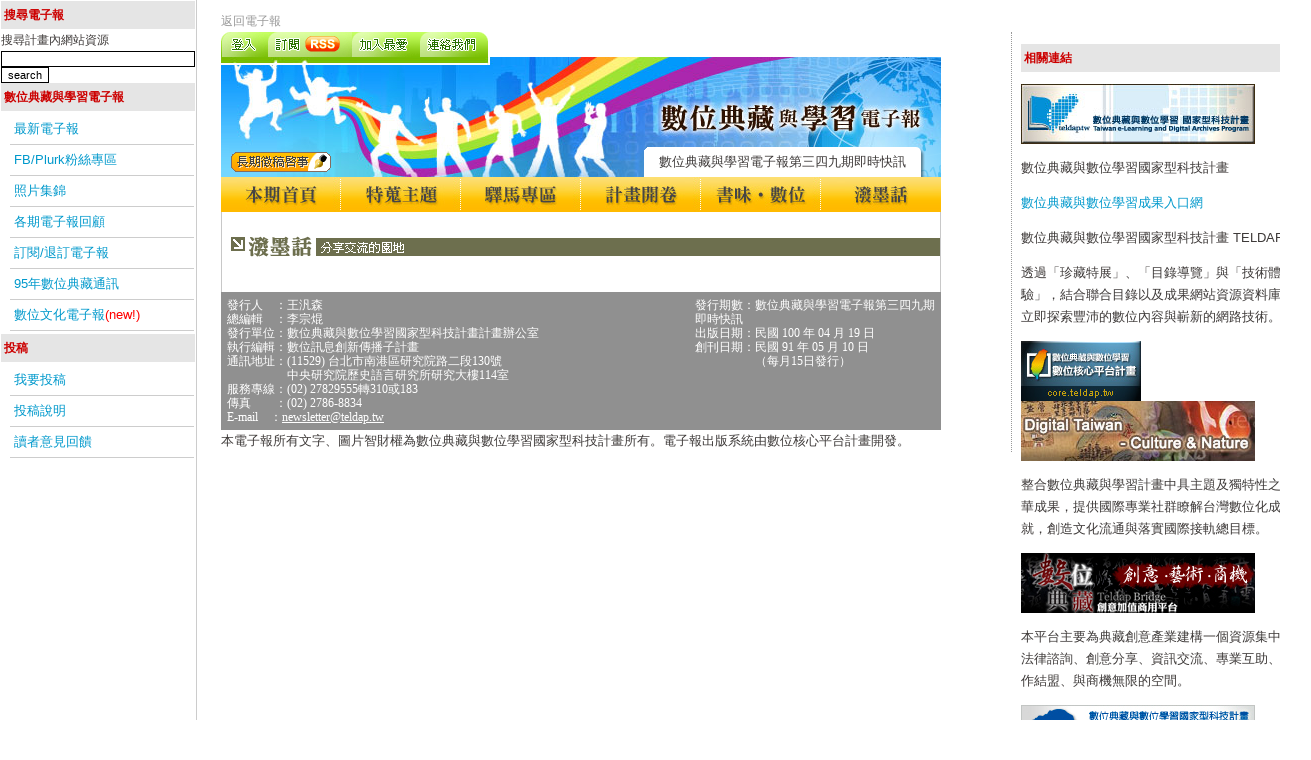

--- FILE ---
content_type: text/html; charset=UTF-8
request_url: https://newsletter.teldap.tw/news/HaveYourSayMenu.php?lid=524
body_size: 16769
content:
<!DOCTYPE html PUBLIC "-//W3C//DTD XHTML 1.0 Transitional//EN" "http://www.w3.org/TR/xhtml1/DTD/xhtml1-transitional.dtd">
<html xmlns="http://www.w3.org/1999/xhtml" lang="zh-TW">
<head>
<meta http-equiv="Content-Type" content="text/html; charset=utf-8" />
<meta http-equiv="X-UA-Compatible" content="IE=EmulateIE7" />
<!--<title>數位典藏與數位學習國家型科技計畫電子報</title>-->
<link rel="stylesheet" type="text/css" media="all" href="http://newsletter.teldap.tw/skin/main.css" />
<link rel="stylesheet" type="text/css" media="all" href="http://teldap.tw/Incould/teldap_newspaper.css" />
  
      
  
 <!-- google search api--> 
  <table cellspacing="0" width=100%>
    <tr>      
    <td id="leftcolumn">    
    	  <div class="blockTitle">搜尋電子報</div>
	 
	
<!-- google search -->
	   

	<form action="http://newsletter.teldap.tw/searchResult.php" id="cse-search-box" name="cse-search-box">
      <input type="hidden" name="cx" value="004397806484875493192:03k9oe69sgm" />
      <input type="hidden" name="cof" value="FORID:9" />
      <input type="hidden" name="ie" value="UTF-8" />
      	  <label for="q">搜尋計畫內網站資源 </label>
	   
      <input type="text" name="q" size="30" id="q"  />
      <input type="submit" name="sa" value="search" />
    </form>
	
<!-- end -->	
		
		<div class='blockTitle'>數位典藏與學習電子報</div><div class='blockContent'>
					<table cellspacing='0' class='default'>
						<tr><td id='usermenu'><a class='menuTop' href='http://newsletter.teldap.tw/index.php?language=&lid='>最新電子報</a><a  href='http://newsletter.teldap.tw/news/FB.php?FB=1&language='>FB/Plurk粉絲專區</a><a  href='http://newsletter.teldap.tw/pic/pic.php'>照片集錦</a><a  href='http://newsletter.teldap.tw/letter/letter_index_view.php?language='>各期電子報回顧</a><a  href='http://newsletter.teldap.tw/mail/index.php?language='>訂閱/退訂電子報</a><a  href='http://www2.ndap.org.tw/newsletter06/'>95年數位典藏通訊</a><a  href='http://newsletter.asdc.sinica.edu.tw'>數位文化電子報<font style="color:red;">(new!)</font></a></td></tr></table></div><div class='blockTitle'>投稿</div><div class='blockContent'>
					<table cellspacing='0' class='default'>
						<tr><td id='usermenu'><a class='menuTop' href='http://newsletter.teldap.tw/news/edit_news.php?mode=create&language='>我要投稿</a><a  href='http://newsletter.teldap.tw/news/doc/doc.php?language='>投稿說明</a><a  href='http://core.teldap.tw/question.php?language='>讀者意見回饋</a></td></tr></table></div> </td>
    <td id="centercolumn" >	
        <table width="100%" border="0" cellspacing="10" cellpadding="0">
          <tr> 
            <td width="10">&nbsp;</td>
            <td height="480" valign="top">
<link href="include/default.css" rel="stylesheet" type="text/css" />

<a href='http://newsletter.teldap.tw/index.php?lid=524' class='t-item2'>返回電子報</a><script type="text/JavaScript">
<!--
function MM_swapImgRestore() { //v3.0
  var i,x,a=document.MM_sr; for(i=0;a&&i<a.length&&(x=a[i])&&x.oSrc;i++) x.src=x.oSrc;
}

function MM_preloadImages() { //v3.0
  var d=document; if(d.images){ if(!d.MM_p) d.MM_p=new Array();
    var i,j=d.MM_p.length,a=MM_preloadImages.arguments; for(i=0; i<a.length; i++)
    if (a[i].indexOf("#")!=0){ d.MM_p[j]=new Image; d.MM_p[j++].src=a[i];}}
}

function MM_findObj(n, d) { //v4.01
  var p,i,x;  if(!d) d=document; if((p=n.indexOf("?"))>0&&parent.frames.length) {
    d=parent.frames[n.substring(p+1)].document; n=n.substring(0,p);}
  if(!(x=d[n])&&d.all) x=d.all[n]; for (i=0;!x&&i<d.forms.length;i++) x=d.forms[i][n];
  for(i=0;!x&&d.layers&&i<d.layers.length;i++) x=MM_findObj(n,d.layers[i].document);
  if(!x && d.getElementById) x=d.getElementById(n); return x;
}

function MM_swapImage() { //v3.0
  var i,j=0,x,a=MM_swapImage.arguments; document.MM_sr=new Array; for(i=0;i<(a.length-2);i+=3)
   if ((x=MM_findObj(a[i]))!=null){document.MM_sr[j++]=x; if(!x.oSrc) x.oSrc=x.src; x.src=a[i+2];}
}
//-->
</script>
</head>

<div id="content2">
<div id="right2">
  <p class="blockTitle">相關連結</p>
    <div class="news">
   <a title="數位典藏與數位學習國家型科技計畫" target="_blank" href="http://teldap.tw">
<img alt="數位典藏與數位學習國家型科技計畫 Taiwan e-Learning and Digital Archives Program" src="http://teldap.tw/Images/teldap234x60.jpg"/>
</a>
    <p class="discript">數位典藏與數位學習國家型科技計畫</p>
    </div>  
    <div class="news">
      <div class="flash">
        <object classid="clsid:D27CDB6E-AE6D-11cf-96B8-444553540000" codebase="http://download.macromedia.com/pub/shockwave/cabs/flash/swflash.cab#version=9,0,28,0" width="234" height="200" title="數位典藏與數位學習成果入口網" >
          <param name="movie" value="http://www.teldap.tw/digitalarchives234X200.swf" />
          <param name="quality" value="high" />
          <!--[if !IE]> <-->
          <object type="application/x-shockwave-flash"  data="http://www.teldap.tw/digitalarchives234X200.swf" width="234" height="200" title="成果入口網" >
            <param name="quality" value="high" />
            <a href="http://digitalarchives.tw" title="數位典藏與數位學習成果入口網" target="_blank">數位典藏與數位學習成果入口網</a>
          </object>
          <!--> <![endif]-->
          <p>數位典藏與數位學習國家型科技計畫 TELDAP.</p>
        </object>
      </div>
      <p class="discript">透過「珍藏特展」、「目錄導覽」與「技術體驗」，結合聯合目錄以及成果網站資源資料庫，立即探索豐沛的數位內容與嶄新的網路技術。</p>
    </div>
     <div class="news"><a href="http://core.teldap.tw" title="數位核心平台計畫"><img src="http://core.teldap.tw/Images/core120X60.jpg" width="120" height="60" alt="數位核心平台計畫" class="icon"  /></a></div> 
      
    <div class="news"> <a href="http://culture.teldap.tw" title="數位台灣文化入口網(開新視窗)" target="_blank" ><img src="http://www.teldap.tw/Images/234X60cn.jpg" alt="數位台灣文化入口網" width="234" height="60" /></a>
      <p class="discript">整合數位典藏與學習計畫中具主題及獨特性之菁華成果，提供國際專業社群瞭解台灣數位化成就，創造文化流通與落實國際接軌總目標。</p>
    </div>
    <div class="news"><a href="http://www.teldapbridge.org.tw" title="數位典藏創意加值商用平台(開新視窗)" target="_blank"><img src="http://www.teldap.tw/Images/234X60brg.jpg" alt="數位典藏創意加值商用平台" width="234" height="60" /></a>
      <p class="discript">本平台主要為典藏創意產業建構一個資源集中、法律諮詢、創意分享、資訊交流、專業互助、合作結盟、與商機無限的空間。</p>
    </div>
    <div class="news"><a href="http://www.elq.org.tw" title="數位學習品質認證中心 (開新視窗)" target="_blank"><img src="http://www.teldap.tw/Images/234X60EQCC.jpg" alt="數位學習品質認證中心 " width="234" height="60" /></a>
      <p class="discript">負責數位學習產業的品質把關，確保數位學習產業提供之學習服務與教材品質，以提升使用者滿意度及學習成效。</p>
    </div>
    <div class="news"><a href="http://wiki.teldap.tw" title="數位典藏位學習計畫百科 (開新視窗)" target="_blank"><img src="http://www.teldap.tw/Images/234X60wiki.jpg" alt="數位典藏位學習計畫百科 " width="234" height="60" /></a>
      <p class="discript">提供參與計畫詳細資訊、相關出版品、研發及運用之技術等資訊介紹。</p>
    </div></div>
<div id="mid2">
		
		<!-- e-NewsLetter Start -->
						<table width="720" border="0" cellspacing="0" cellpadding="0">
          <tr>
            <td height="25"><table width="720" height="25" border="0" cellpadding="0" cellspacing="0">
              <tr>
                <td width="47"><a href="http://newsletter.teldap.tw/access/login.php" onmouseout="MM_swapImgRestore()" onmouseover="MM_swapImage('btn_login_zh','','img/btn_login_B_zh.gif',1)"><img src='img/btn_login_A_zh.gif' alt='登入' name='btn_login_zh' width='47' height='25' border='0' id='btn_login_zh' /></a></td>
                <td width="84"><a href="http://newsletter.teldap.tw/mail/" onMouseOut="MM_swapImgRestore()" onMouseOver="MM_swapImage('btn_rss_zh','','img/btn_rss_B_zh.gif',1)"><img src="img/btn_rss_A_zh.gif" alt="訂閱/退訂 RSS" name="btn_rss_zh"  width="84" height="25" border="0" id="btn_rss_zh" /></a></td>
                <td width="68"><a href="javascript:window.external.AddFavorite('http://newsletter.teldap.tw/', '數位典藏與學習電子報')" onMouseOut="MM_swapImgRestore()" onMouseOver="MM_swapImage('btn_favorite_zh','','img/btn_favorite_B_zh.gif',1)"><img src="img/btn_favorite_A_zh.gif" alt="加入最愛" name="btn_favorite_zh" width="68" height="25" border="0" id="btn_favorite_zh" /></a></td>
                <td width="68"><a href="http://newsletter.teldap.tw/comment.php" onMouseOut="MM_swapImgRestore()" onMouseOver="MM_swapImage('btn_contact_zh','','img/btn_contact_B_zh.gif',1)"><img src="img/btn_contact_A_zh.gif" alt="連絡我們" name="btn_contact_zh" width="68" height="25" border="0" id="btn_contact_zh" /></a></td>
                <td width="453"><!--訂閱人數：34,567,890--></td>
              </tr>
            </table></td>
          </tr>
          <tr>
            <td valign="bottom" class="head_A_zh"><table width="720" height="120" border="0" cellpadding="0" cellspacing="0">
              <tr>
                <td height="90">&nbsp;</td>
              </tr>
              <tr>
                <td height="30"><table width="720" height="30" border="0" cellpadding="0" cellspacing="0">
                  <tr>
                    <td width="120" align="center"><a href="http://newsletter.teldap.tw/news/announcement.php" target="_self" onMouseOver="MM_swapImage('btn_event1_zh','','img/btn_event_1B_zh.gif',1)" onMouseOut="MM_swapImgRestore()"><img src="img/btn_event_1A_zh.gif" alt="長期徵稿啟事" name="btn_event1_zh" width="100" height="20" border="0" id="btn_event1_zh" /></a></td>
                    <td align="right"><table height="30" border="0" cellpadding="0" cellspacing="0">
                      <tr>
                        <td class="date">數位典藏與學習電子報第三四九期即時快訊</td>
                      </tr>
                    </table></td>
                    <td width="35" background="img/bg_dateR.gif">&nbsp;</td>
                  </tr>
                </table></td>
              </tr>
            </table></td>
          </tr>
		            <tr>
            <td><table width="720" height="35" border="0" cellpadding="0" cellspacing="0">
              <tr>
                <td width="120"><a href="http://newsletter.teldap.tw/index.php?lid=524" target="_self" onMouseOver="MM_swapImage('menu_home_zh','','img/menu_Home_B_zh.jpg',1)" onMouseOut="MM_swapImgRestore()"><img src="img/menu_Home_A_zh.jpg" alt="本期首頁" name="menu_home_zh" width="120" height="35" border="0" id="menu_home_zh" /></a></td>
                <td width="120"><a href="http://newsletter.teldap.tw/news/read_topstory.php?nid=&lid=524" target="_self" onMouseOver="MM_swapImage('btn_TopStory_zh','','img/menu_TopStory_B_zh.jpg',1)" onMouseOut="MM_swapImgRestore()"><img src="img/menu_TopStory_A_zh.jpg" alt="特蒐主題" name="btn_TopStory_zh" width="120" height="35" border="0" id="btn_TopStory_zh" /></a></td>
                <td width="120"><a href="http://newsletter.teldap.tw/news/NewsExpressMenu.php?lid=524" target="_self" onMouseOver="MM_swapImage('btn_NewsExpress_zh','','img/menu_NewsExpress_B_zh.jpg',1)" onMouseOut="MM_swapImgRestore()"><img src="img/menu_NewsExpress_A_zh.jpg" alt="驛馬專區" name="btn_NewsExpress_zh" width="120" height="35" border="0" id="btn_NewsExpress_zh" /></a></td>
                <td width="120"><a href="http://newsletter.teldap.tw/news/ProgramTourismMenu.php?lid=524" target="_self" onMouseOver="MM_swapImage('btn_ProgramTourism_zh','','img/menu_ProgramTourism_B_zh.jpg',1)" onMouseOut="MM_swapImgRestore()"><img src="img/menu_ProgramTourism_A_zh.jpg" alt="計畫開卷" name="btn_ProgramTourism_zh" width="120" height="35" border="0" id="btn_ProgramTourism_zh" /></a></td>
                <td width="120"><a href="http://newsletter.teldap.tw/news/InsightReportMenu.php?lid=524" target="_self" onMouseOver="MM_swapImage('btn_InsightReport_zh','','img/menu_InsightReport_B_zh.jpg',1)" onMouseOut="MM_swapImgRestore()"><img src="img/menu_InsightReport_A_zh.jpg" alt="書味‧數位" name="btn_InsightReport_zh" width="120" height="35" border="0" id="btn_InsightReport_zh" /></a></td>
                <td width="120"><a href="http://newsletter.teldap.tw/news/HaveYourSayMenu.php?lid=524" target="_self" onMouseOver="MM_swapImage('btn_HaveYourSay_zh','','img/menu_HaveYourSay_B_zh.jpg',1)" onMouseOut="MM_swapImgRestore()"><img src="img/menu_HaveYourSay_A_zh.jpg" alt="潑墨話" name="btn_HaveYourSay_zh" width="120" height="35" border="0" id="btn_HaveYourSay_zh" /></a></td>
              </tr>
            </table></td>
          </tr>
    
 
<tr>
            <td ID="HaveYourSay"><table width="720" border="0" cellspacing="0" cellpadding="0">
              <tr>
                <td><table width="720" border="0" cellspacing="0" cellpadding="0">
                  <tr>
                    <td><img src="img/title_HaveYourSay_2_zh.gif" alt="潑墨話" width="720" height="30" /></td>
                  </tr>
                  <tr>
                    <td class="menu"><table width="100%" border="0" cellspacing="0" cellpadding="0">
                     	                
						
						
   
                    </table></td>
                  </tr>
                </table></td>
              </tr>
              
            </table></td>
          </tr>
          
      
              <tr>
            <td bgcolor="#909090"><table width="720" border="0" cellspacing="0" cellpadding="0">
              <tr>
                <td width="470" class="copyright">
				發行人　：王汎森				<br>
				總編輯　：李宗焜<br>
				發行單位：數位典藏與數位學習國家型科技計畫計畫辦公室<br>
				執行編輯：數位訊息創新傳播子計畫<br>
				通訊地址：(11529) 台北市南港區研究院路二段130號<br>
				　　　　　中央研究院歷史語言研究所研究大樓114室<br>
				服務專線：(02) 27829555轉310或183<br>
				傳真　　：(02) 2786-8834<br>
				E-mail　：<a href="mailto:newsletter@teldap.tw">newsletter@teldap.tw</a></td>
                <td width="250" class="copyright">
				發行期數：數位典藏與學習電子報第三四九期即時快訊<br>
				出版日期：民國 100 年 04 月 19 日<br>
				創刊日期：民國 91 年 05 月 10 日<br>
				　　　　　（每月15日發行）</td>
              </tr>
            </table></td>
          </tr>
          <tr>
            <td><div class="info_content">本電子報所有文字、圖片智財權為數位典藏與數位學習國家型科技計畫所有。電子報出版系統由數位核心平台計畫開發。</div></td>
          </tr>
        </table>
		</div></div>
		<script type="text/javascript">
var gaJsHost = (("https:" == document.location.protocol) ? "https://ssl." : "http://www.");
document.write(unescape("%3Cscript src='" + gaJsHost + "google-analytics.com/ga.js' type='text/javascript'%3E%3C/script%3E"));
</script>
<script type="text/javascript">
try {
var pageTracker = _gat._getTracker("UA-2034446-13");
pageTracker._trackPageview();
} catch(err) {}</script>		</td>
          </tr>
        </table>     
	</td>
    </tr>
  </table>  
<!--<table cellspacing="0" width="100%">
  <tr > 
  <td height=10>&nbsp;</td>
  </tr>
  <tr id="footerbar"> 
    <td class=foot>&nbsp;本電子報所有文字、圖片版權為數位典藏與數位學習國家型科技計畫所有 。 電子報出版系統由數位核心平台計畫開發。</td>
  </tr>
   <tr id="footerbar"> 
    <td>&nbsp;</td>
  </tr>
</table>-->
<script type="text/javascript">
var gaJsHost = (("https:" == document.location.protocol) ? "https://ssl." : "http://www.");
document.write(unescape("%3Cscript src='" + gaJsHost + "google-analytics.com/ga.js' type='text/javascript'%3E%3C/script%3E"));
</script>
<script type="text/javascript">
try {
var pageTracker = _gat._getTracker("UA-2034446-13");
pageTracker._trackPageview();
} catch(err) {}</script>
</body>
</html>


--- FILE ---
content_type: text/css
request_url: https://newsletter.teldap.tw/skin/main.css
body_size: 12874
content:
body {color: #000000; background: white; margin: 0; padding: 0;margin-top:0px}


table.default {width: 100%; margin: 5; padding: 5; font-size: small}
td.default {padding: 0; border-width: 0; vertical-align: top; font-family: Verdana, Arial, Helvetica, sans-serif;}

a {color: #0099CC; text-decoration: none;  background-color: transparent;}
a:hover {color: #ff6600;}
a.news5 {color: #666666; text-decoration: underline;  background-color: transparent;}
a.news5:hover {color: #ff6600;}
ul.default { margin: 2px; padding: 2px; list-style: decimal inside; text-align: left;}
li.deafult { margin-left: 2px; list-style: square inside; color: #2F5376}

td#headerbar {border-bottom: 1px solid #dddddd; background-image: url(img/hbar.gif);}


td#leftcolumn {width: 170px; font-size:12px; vertical-align: top; font-family: Verdana, Arial, Helvetica, sans-serif;border-right: 1px solid #cccccc;}
td#leftcolumn th {background-color: #FFFFFF; color: #CC0000; vertical-align: middle;}
td#leftcolumn div.blockTitle {padding: 3px; background-color: #E5E5E5; color: #CC0000; font-weight: bold;}
td#leftcolumn legend.blockTitle {padding: 3px; color: #639ACE; font-weight: bold; margin-top: 0px;}
td#leftcolumn div.blockContent {padding: 2px 0px 2px 8px; line-height: 110%; font-size:11px;}



td#usermenu a {background-color: transparent; display: block; margin: 0; padding: 4px; border-bottom: 1px solid #cdcdcd; }
td#usermenu a:hover {background-color: #ffeedd;}
td#usermenu a.menuTop {}
td#usermenu a.menuMain {border-bottom: 1px solid #cdcdcd; }
td#usermenu a.menuSub {padding-left: 15px; border-bottom: 1px solid #cdcdcd;}


td#centercolumn {font-size: 12px;  padding: 0; vertical-align: top; font-family: Verdana, Arial, Helvetica, sans-serif;}
td#centercolumn th {background-color: #2F5376; color: #FFFFFF; vertical-align: middle;font-weight: normal;}


tr#footerbar {text-align:center; background-image: url(img/hbar.gif);}





.outer {border: 1px solid silver;}
.outer th a { color: #cccccc; }
.head {background-color: #E5E5E5; padding: 5px; }
.even {background-color: #f5f5f5; padding: 5px;}
.odd {background-color: #E9E9ff; padding: 5px;}
.foot {background-color: #c2cdd6; padding: 5px; font-weight: normal;}
tr.even td {background-color: #f5f5f5; padding: 5px;}
tr.odd td {background-color: #E9E9ff; padding: 5px;}

input.formButton {}
input { border-right: #000000 1px solid; border-top: #000000 1px solid; font: 11px verdana, arial, helvetica, sans-serif; border-left: #000000 1px solid;color: #000000; border-bottom: #000000 1px solid; background-color: #ffffff;}


table.entry1  	{color:red; font-size:10pt; background-color: #fafafc; 
	         border:1px solid d2dce6; margin-top:0px;
                 margin-left:0; margin-right:0px; padding:0px;}

table.entry2  	{color: red; font-size: 10pt; background-color: #F5F5F5; 
	         border: 1px solid c9d7be; margin-top: 0px;
                 margin-left: 0; margin-right: 0px; padding: 10px;}
				 
table.entry3 	{color: red; font-size: 10pt;  
	         border: 1px solid d2dce6; margin-top: 0px;
                 margin-left: 0; margin-right: 0px; padding: 10px;}				 
				 
table.entry4  	{color: 111111; font-size: 10pt; background-color: #F5F5F5; 
	         border: 1px solid c9d7be; margin-top: 0px;
                 margin-left: 0; margin-right: 0px; padding: 10px;}

table.entry5  	{color: 111111; font-size: 10pt; background-color: #e5e5e5; 
	         border: 1px solid c9d7be; margin-top: 0px;
                 margin-left: 0; margin-right: 0px; padding: 10px;}
				 
table.entry6  	{color:red; font-size:10pt; background-color: #fafafc; 
	         border:0px solid d2dce6; margin-top:0px;
                 margin-left:0; margin-right:0px; padding:0px;}
				 
table.entry7 	{color: red; font-size: 10pt;  
	         border: 1px solid CCCCCC; margin-top: 0px;
                 margin-left: 0; margin-right: 0px; padding: 10px;}
				 
table.entry8 	{color: 000000; font-size: 11pt; background-color: #c9d7be;
	         border: 0px solid CCCCCC; margin-top: 0px;
                 margin-left: 0; margin-right: 0px; padding: 10px;}				 

.form            {margin-top:0px; margin-right:0px; margin-bottom:0px; margin-left:0px; z-index:-20}
.input1          {border-style:solid; border-width:1px; background-color:#ffffff; color:#996633;
                  border-bottom:#ecb203 1px solid; border-left:#ecb203 1px solid; 
                  border-right:#ecb203 1px solid; border-top:#ecb203 1px solid}
.input2          {border-style:solid; border-width:1px; background-color:#ffffff; color:#006699;
                  border-bottom: #a6caf0 1px solid; border-left: #a6caf0 1px solid; 
                  border-right: #a6caf0 1px solid; border-top: #a6caf0 1px solid}
.input3          {border-style:solid; border-width:1px; background-color:#ffffff; color:#067550;
                  border-bottom: #009966 1px solid; border-left: #009966 1px solid; 
                  border-right: #009966 1px solid; border-top: #009966 1px solid}
.input4          {border-style:solid; border-width:1px; background-color:#ffffff color:#996633;
                  border-bottom:#a0a0c0 1px solid; border-left:#a0a0c0 1px solid; 
                  border-right:#a0a0c0 1px solid; border-top:#a0a0c0 1px solid}
.input5          {border-style:solid; border-width:1px; background-color:#ffdd99}

                 }

.head11_g          {font-size:11pt; line-height:14pt; color:#207149;font-weight:bold}
.head11_b          {font-size:11pt; line-height:14pt; color:#555555;font-weight:bold}
.head12_r          {font-size:12pt; line-height:14pt; color:#b00000;font-weight:plane}
.head12_g          {font-size:12pt; line-height:14pt; color:#799B58;font-weight:bold}
.head12_b          {font-size:12pt; line-height:14pt; color:#333333;font-weight:bold}
.head11_b          {font-size:11pt; line-height:14pt; color:#555555;font-weight:bold}
.head13_p          {font-size:13pt;line-height: 14pt; color:#660033;font-weight:plane}
.head12_n          {font-size:12pt; line-height:18pt; color:#ba7445}
.head14_r          {font-size:14pt; line-height:16pt; color:#b00000;font-weight:bold}
.head13_g          {font-size:12pt; line-height:16pt; color: #207149;font-weight:bold ;}
.head14_g          {font-size:13pt; line-height:16pt; color: #207149;font-weight:bold ;}
.head11_news       {font-size:11pt; line-height:16pt; color: #924040;font-weight:plane}

.foot              {font-size:9pt;  color:#333333}


ul.ball         {list-style-image:url("/img/news_b.gif"); margin-left:15px; font-size:10pt; 
                 line-height:14pt;}
ul.arrow           {list-style-image:url("/img/arrow.gif"); margin-left:20px; margin-right:10px; 
                 margin-top:15px; font-size:9pt; line-height:13pt;}

ul.dot           {list-style-image:url("/img/dot.gif"); margin-left:20px; margin-right:10px; 
                 margin-top:15px; font-size:9pt; line-height:13pt;}
				 				 				 				 

a.result          {color:#5b91a8; font-size:9pt; text-decoration:none;}
a.result:hover    {color:#993366; font-size:9pt; text-decoration:underline;}

a.news          {color:#333333;font-family: "Verdana","新細明體";font-size:9pt;text-decoration:none}
a.news:hover    {color:#558888;font-family:"Verdana","新細明體";font-size:9pt;text-decoration:none}

a.news1           {color:#324395;font-family:"Verdana","新細明體";font-size:9pt;line-height:18pt;text-decoration:none}
a.news1:hover     {color:#9966cc;font-family:"Verdana","新細明體";font-size:9pt;line-height:18pt;text-decoration:underline}

a.li11             {color:#003399;font-family:"Verdana","新細明體";font-size:11pt;line-height:18pt;text-decoration:none}
a.li11:hover        {color:#aa0000;font-family:"Verdana","新細明體";font-size:11pt;line-height:18pt;text-decoration:underline}

a.news3          {color:#555555;font-family:"Verdana","新細明體";font-size:11pt; line-height:18pt; text-decoration:none}
a.news3:hover    {color:#558888;font-family:"Verdana","新細明體";font-size:11pt; line-height:18pt;text-decoration:none}

a.news2, .menu    {color:#111111; font-size:9pt; text-decoration:none;}
a.news2:hover     {color:#324395; font-size:9pt; text-decoration:underline;}
a.news2:visited   {color:#777777; font-size:9pt; text-decoration:underline;}



a.menu, .menu   {color:#66828a; font-size:9pt; text-decoration:none; }
a.menu:hover    {color:#aa0000; font-size:9pt; text-decoration:underline;}

a.item1, .item1 {color:#324395; font-size:10pt; text-decoration:none;}
a.item1:hover   {color:#aa0000; font-size:10pt; text-decoration:none;}

a.item2, .item2 {color:#00779e; font-size:9pt; text-decoration:none;}
a.item2:hover   {color:#999999; font-size:9pt; text-decoration:underline;}
.t-item2        {color:#999999; font-size:9pt; }

a.more         {color:#5b91a8; font-size:10pt; text-decoration:none}
a.more:hover   {color:#ba7445; font-size:10pt; text-decoration:underline}

a.item4, .item4  {color:#66828a; font-size:9pt; text-decoration:none; }
a.item4:hover   {color:#ffffff; font-size:9pt; background:#333333;}

.item5           {font-size:13px; font-weight:bold; color:#458ea7; text-decoration:none}
.item5:hover     {font-size:13px; font-weight:bold; color:#993366; text-decoration:none}

a.link1           {color:#ba7445;font-family:"Verdana","新細明體";font-size:9pt;line-height:14pt;text-decoration:none}
a.link1:hover,.done  {color:#9966cc;font-family:"Verdana","新細明體";font-size:9pt;line-height:14pt;text-decoration:underline}

a.link2          {color:#000000;font-family:"Verdana","新細明體";font-size:9pt;line-height:14pt;text-decoration:none}
a.link2:hover,.done  {color:#CC3333;font-family:"Verdana","新細明體";font-size:9pt;line-height:14pt;text-decoration:underline}

a.link3          {color:#3333FF;font-family:"Verdana","新細明體";font-size:9pt;line-height:14pt;text-decoration:none}
a.link3:hover,.done  {color:#CC3300;font-family:"Verdana","新細明體";font-size:9pt;line-height:14pt;text-decoration:underline}

a.link4          {color:#324395;font-family:"Verdana","新細明體";font-size:9pt;line-height:14pt;text-decoration:underline}
a.link4:hover,.done  {color:#207149;font-family:"Verdana","新細明體";font-size:9pt;line-height:14pt;text-decoration:none}


.t12h           {font-size:12pt; line-height:18pt; color:#ba7445}
.t12e           {font-family:"arial"; font-size:12pt; line-height:18pt; color:#111111}
.t12            {font-size:12pt; line-height:18pt; color:#111111}
.t11            {font-size:11pt; line-height:18pt; color:#444444}
.t10e           {font-size:10pt; line-height:16pt; color:#000000}
.t10            {font-size:10pt; line-height:14pt; color:#111111}
.t10b           {font-size:10pt; line-height:18pt; color:#003399;font-weight:bold}
.t10h           {font-size:10pt; line-height:13pt; color:#111111}
.t10gb          {font-size:9pt;  line-height:13pt; color:#5b91a8}
.t10gy          {font-size:9pt;  line-height:13pt; color:#555555}
.t09            {font-size:9pt;  line-height:13pt; color:#555555}
.t09w           {font-size:9pt;  line-height:14pt; color:#eeeeee}
.t09gy          {font-size:9pt;  line-height:14pt; color:#888888}
.t09r           {font-family: "Verdana","新細明體"; font-size:9pt; line-height:14pt; color:#924040}
.t08            {font-size:8pt;  line-height:8pt; color:#555555}
.foot           {font-size:8pt; color:#887188}

.rn_title {font-family:"Verdana"; font-size: 14pt;line-height:20pt; color:#0000ff}
.rn_category  {font-size:11pt; line-height:14pt; color:#207149; font-weight:bold}
.rn_author {font-size:9pt;  line-height:13pt; color:#555555}
.rn_body {font-size:11pt; line-height:20pt; color: #222222; font-family: "Verdana","Times New Roman", "Times", "serif", "新細明體";}

.rn_body {
	font-family: Verdana, Arial, Helvetica, sans-serif;
	font-size: 11pt;
	line-height:20pt; 
	color: #222222;
}

.rn_body a {font-size:10pt;color: #666666; text-decoration: none;  background-color: transparent;font-family: Verdana, Arial, Helvetica, sans-serif;}
.rn_body a:hover {font-size:10pt;color: #ff6600; text-decoration:underline;font-family: Verdana, Arial, Helvetica, sans-serif;}

/*----為了相容newsletter的資料------*/
.newlettercontent { font-size:11pt; line-height:18pt; color:444444}
/*.newlettercontent a:hover { color:#999999; font-size:9pt; text-decoration:underline;}*/
.newlettersubtitle { font-size:11pt; line-height:18pt; color:444444;font-weight: bold}

newletterintro, .newletterintro {color:#00779e; font-size:9pt; text-decoration:none;}
newletterintro:hover   {color:#999999; font-size:9pt; text-decoration:underline;}
.newsletterCSS4 {
        font-family:"Verdana","標楷體";
        font-size: 10pt;
        font-style: normal;
        line-height: normal;
        font-weight: normal;
        font-variant: normal;
}



--- FILE ---
content_type: text/css
request_url: https://newsletter.teldap.tw/news/include/default.css
body_size: 8287
content:
/* CSS Document */

body,td,th {
	font-family: Verdana, Arial, Helvetica, sans-serif;
	font-size: 13px;
	color: #3e3a39;
	line-height: 22px;
	margin-left: 0px;
	margin-top: 0px;
	margin-right: 0px;
	margin-bottom: 0px;
}






/* �p�ƾ�CSS */

.counter {
	text-align: right;
	padding-right: 5px;
}





/* �Z�Y�ϰ�CSS */

.head_A_zh {
	background:url(../img/head_1_zh.jpg) no-repeat left top;
	height: 120px;
}
.head_A_en {
	background:url(../img/head_1_en.jpg) no-repeat left top;
	height: 120px;
}
.date {
	padding-left: 15px;
	background:url(../img/bg_dateL.gif) no-repeat left top;
}





/* �w���o�Z�������e�ϰ�CSS */

#main {
	background:url(../img/bg_main.gif) repeat-y left top;
	padding-top: 20px;
}
#main .LeftLine {
	background:url(../img/bg_LeftLine.gif) repeat-y left top;
}





/* �w���o�Z�����S�`�D�D�ϰ�CSS */

#main .TopStory {
	padding: 15px 25px 20px 30px;
	text-align: left;
}
#main .TopStory_title {
	font-size: 15px;
	color: #275c8e;
	font-weight: bold;
	padding-bottom: 10px;
}
#main .TopStory_title a {
	color: #275c8e;
	text-decoration: none;
}
#main .TopStory_title a:hover {
	text-decoration: underline;
}
#main .TopStory_body a {
	text-decoration: none;
	color: #3e3a39;
}
#main .TopStory_body a:hover {
	text-decoration: underline;
}





/* �w���o�Z������L�D�D�ϰ�CSS */

#main .Other {
	padding: 5px 20px 10px 20px;
	text-align: left;
}
#main .Other_item {
	padding-top: 9px;
}
#main .Other_body {
	padding: 3px 0px 5px 0px;
	background:url(../img/dot_2x1.gif) repeat-x left bottom;
}
#main .Other_body a {
	text-decoration: none;
	color: #3e3a39;
}
#main .Other_body a:hover {
	text-decoration: underline;
}





/* �氨�M�Ϫ���CSS */

#NewsExpress {
	background:url(../img/bg_main.gif) repeat-y left top;
	padding-top: 20px;
}
#NewsExpress .menu {
	padding: 10px 30px 20px 30px;
	text-align: left;
}
#NewsExpress .box {
	padding: 15px 0px 15px 0px;
	background:url(../img/dot_2x1.gif) repeat-x left bottom;
}
#NewsExpress .menu_title {
	font-size: 15px;
	color: #d68800;
	font-weight: bold;
	padding-bottom: 10px;
}
#NewsExpress .menu_title a {
	color: #d68800;
	text-decoration: none;
}
#NewsExpress .menu_title a:hover {
	text-decoration: underline;
}
#NewsExpress .menu_body a {
	text-decoration: none;
	color: #3e3a39;
}
#NewsExpress .menu_body a:hover {
	text-decoration: underline;
}





/* �p�e�}������CSS */

#ProgramTourism {
	background:url(../img/bg_main.gif) repeat-y left top;
	padding-top: 20px;
}
#ProgramTourism .menu {
	padding: 10px 30px 20px 30px;
	text-align: left;
}
#ProgramTourism .box {
	padding: 10px 0px 5px 0px;
	background:url(../img/dot_2x1.gif) repeat-x left bottom;
}
#ProgramTourism .menu_arrow {
	padding-top: 3px;
}
#ProgramTourism .menu_title {
	font-size: 15px;
	color: #60870d;
	font-weight: bold;
}
#ProgramTourism .menu_title a {
	color: #60870d;
	text-decoration: none;
}
#ProgramTourism .menu_title a:hover {
	text-decoration: underline;
}





/* �Ѩ��Ʀ쪩��CSS */

#InsightReport {
	background:url(../img/bg_main.gif) repeat-y left top;
	padding-top: 20px;
}
#InsightReport .menu {
	padding: 10px 30px 20px 30px;
	text-align: left;
}
#InsightReport .box {
	padding: 15px 0px 15px 0px;
	background:url(../img/dot_2x1.gif) repeat-x left bottom;
}
#InsightReport .menu_title {
	font-size: 15px;
	color: #b44500;
	font-weight: bold;
	padding-bottom: 10px;
}
#InsightReport .menu_title a {
	color: #b44500;
	text-decoration: none;
}
#InsightReport .menu_title a:hover {
	text-decoration: underline;
}
#InsightReport .menu_body a {
	text-decoration: none;
	color: #3e3a39;
}
#InsightReport .menu_body a:hover {
	text-decoration: underline;
}





/* �⾥�ܪ���CSS */

#HaveYourSay {
	background:url(../img/bg_main.gif) repeat-y left top;
	padding-top: 20px;
}
#HaveYourSay .menu {
	padding: 10px 30px 20px 30px;
	text-align: left;
}
#HaveYourSay .box {
	padding: 10px 0px 5px 0px;
	background:url(../img/dot_2x1.gif) repeat-x left bottom;
}
#HaveYourSay .menu_arrow {
	padding-top: 3px;
}
#HaveYourSay .menu_title {
	font-size: 15px;
	color: #50513e;
	font-weight: bold;
}
#HaveYourSay .menu_title a {
	color: #50513e;
	text-decoration: none;
}
#HaveYourSay .menu_title a:hover {
	text-decoration: underline;
}





/* ��@���ɳ�Ϫ���CSS */

#ReportA {
	background:url(../img/bg_main.gif) repeat-y left top;
	padding-top: 20px;
}
#ReportA .menu {
	padding: 10px 30px 20px 30px;
	text-align: left;
}
#ReportA .Content_title {
	font-size: 15px;
	color: #4c4948;
	font-weight: bold;
	padding: 20px 0px 10px 0px;
	text-align: center;
}
#ReportA .Content_name {
	padding: 0px 0px 20px 0px;
	font-size: 12px;
	text-align: center;
	background:url(../img/dot_2x1.gif) repeat-x left bottom;
}
#ReportA .Content_main {
	padding: 20px 10px 20px 10px;
}
#ReportA .Content_main .table2{
	width:450px;
}
#ReportA .photo {
	margin: 0px 10px 10px 0px;
	text-align: center;
	background-color: #cccccc;
}
#ReportA .photointro {
	font-size: 12px;
	text-align:center;
	padding: 2px 0px 2px 0px;
}
#ReportA .Content_nav {
	padding: 15px 0px 0px 0px;
	text-align: center;
	background:url(../img/dot_2x1.gif) repeat-x left top;
}
#ReportA .Content_photo {
	padding: 10px 0px 0px 0px;
	text-align: center;
	background-color: #cccccc;
}
#ReportA .Content_photobox {
	padding: 0px 0px 6px 0px;
}
#ReportA .Content_photointro {
	font-size: 12px;
	text-align:center;
}
#ReportA .Content_nav {
	padding: 15px 0px 0px 0px;
	text-align: center;
	background:url(../img/dot_2x1.gif) repeat-x left top;
}




/* ��@���ɦh�Ϫ���CSS */

#ReportB {
	background:url(../img/bg_main.gif) repeat-y left top;
	padding-top: 20px;
}
#ReportB .menu {
	padding: 10px 10px 20px 10px;
	text-align: left;
}
#ReportB .Content_title {
	font-size: 15px;
	color: #4c4948;
	font-weight: bold;
	padding: 20px 0px 10px 0px;
	text-align: center;
}
#ReportB .Content_name {
	padding: 0px 0px 20px 0px;
	font-size: 12px;
	text-align: center;
	background:url(../img/dot_2x1.gif) repeat-x left bottom;
}
#ReportB .Content_main {
	padding: 20px 0px 20px 0px;
}
/* ��������r*/
#ReportB .Content_main  a {
color:#FF6600;
text-decoration:underline;
}
#ReportB .Content_main  a:hover{
color:#FF3333;
text-decoration:none;
}
#ReportB .Content_main .table2{
	width:420px;
	padding: 0px 10px 0px 0px;
}
#ReportB .Content_photo {
	padding: 10px 0px 0px 0px;
	text-align: center;
	background-color: #cccccc;

}
#ReportB .Content_photobox {
	padding: 0px 0px 6px 0px;
}
#ReportB .Content_photointro {
	font-size: 12px;
	text-align:center;
}
#ReportB .Content_nav {
	padding: 15px 0px 0px 0px;
	text-align: center;
	background:url(../img/dot_2x1.gif) repeat-x left top;
}





/* ���v�ϰ�CSS */

.copyright {
	font-size: 12px;
	color: #FFFFFF;
	font-family: Verdana;
	line-height: 14px;
	padding: 6px 0px 6px 6px;
	vertical-align: text-top;
	text-align:left;
}
.copyright a {
	color: #FFFFFF;
	text-decoration: underline;
}
.copyright a:hover {
	color: #ffcc00;
	text-decoration: underline;
}


.font2{
font-size: 10px;
color:#CC6633;
}

div#content2 {
/*border-left:1px solid #666666;
border-right:1px solid #666666;*/
margin:0 auto;
overflow:auto;
width:1080px;
}
div#right2 {
float:right;
margin:0;
padding:0;
width:280px;
}
div#right2 p.blockTitle {
background-color:#E5E5E5;
color:#CC0000;
font-weight:bold;
padding:3px;
font-family:Verdana,Arial,Helvetica,sans-serif;
font-size:12px;


}
div#mid2 {
/*border-left:1px dotted #999999;*/
border-right:1px dotted #999999;
float:left;
margin:0 0 0 0px;
padding:0;
width:790px;
}
.w_blue {
color:#666699;
}
#titleB {
background-color:#FFFFFF;
height:64px;
margin:0px;
padding:10px 0 0;
width:600px;
}
#t_titleB1 {
color:#047B2B;
float:left;
/*font-size:16px;
font-weight:bold;
line-height:18px;*/
margin:20px 2px 2px;
padding:0 0 0 0px;
width:200px;
}
#t_titleB2 {
color:#999999;
font-size:12px;
line-height:14px;
margin:25px 2px 2px;
padding:0 0 0 120px;
width:300px;
}
.comments-body{
background:#D9EDE8 none repeat scroll 0 0;
}
.rule{
font-size:12px;
color:#999999;
}